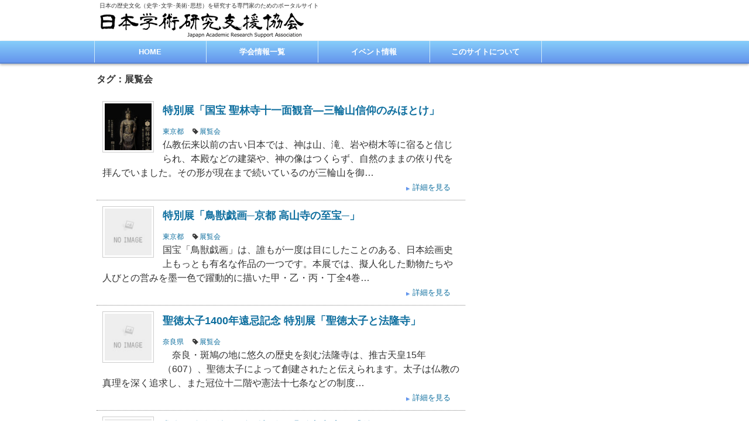

--- FILE ---
content_type: text/html; charset=UTF-8
request_url: https://jarsa.jp/tag/exhibition/page/4/
body_size: 7449
content:
<!DOCTYPE html>
<html lang="ja">
<head>
<meta charset="UTF-8">
<meta name="viewport" content="width=device-width" />
<meta name="format-detection" content="telephone=no">


<link rel="alternate" type="application/rss+xml" title="日本学術研究支援協会 RSS Feed" href="https://jarsa.jp/feed/" />
<link rel="alternate" type="application/atom+xml" title="日本学術研究支援協会 Atom Feed" href="https://jarsa.jp/feed/atom/" /> 
<link rel="pingback" href="https://jarsa.jp/wp/xmlrpc.php" />
<link rel="stylesheet" href="https://jarsa.jp/wp/wp-content/themes/jarsa/style.css?1615022833" type="text/css" />
<link href="https://jarsa.jp/wp/wp-content/themes/jarsa/img/favicon.ico" rel="shortcut icon" />

 

		<!-- All in One SEO 4.5.2.1 - aioseo.com -->
		<title>展覧会 | 日本学術研究支援協会 - Part 4</title>
		<meta name="description" content="- Part 4" />
		<meta name="robots" content="noindex, nofollow, max-snippet:-1, max-image-preview:large, max-video-preview:-1" />
		<link rel="canonical" href="https://jarsa.jp/tag/exhibition/" />
		<link rel="prev" href="https://jarsa.jp/tag/exhibition/page/3/" />
		<link rel="next" href="https://jarsa.jp/tag/exhibition/page/5/" />
		<meta name="generator" content="All in One SEO (AIOSEO) 4.5.2.1" />
		<meta name="google" content="nositelinkssearchbox" />
		<script type="application/ld+json" class="aioseo-schema">
			{"@context":"https:\/\/schema.org","@graph":[{"@type":"BreadcrumbList","@id":"https:\/\/jarsa.jp\/tag\/exhibition\/page\/4\/#breadcrumblist","itemListElement":[{"@type":"ListItem","@id":"https:\/\/jarsa.jp\/#listItem","position":1,"name":"\u5bb6","item":"https:\/\/jarsa.jp\/","nextItem":"https:\/\/jarsa.jp\/tag\/exhibition\/#listItem"},{"@type":"ListItem","@id":"https:\/\/jarsa.jp\/tag\/exhibition\/#listItem","position":2,"name":"\u5c55\u89a7\u4f1a","previousItem":"https:\/\/jarsa.jp\/#listItem"}]},{"@type":"CollectionPage","@id":"https:\/\/jarsa.jp\/tag\/exhibition\/page\/4\/#collectionpage","url":"https:\/\/jarsa.jp\/tag\/exhibition\/page\/4\/","name":"\u5c55\u89a7\u4f1a | \u65e5\u672c\u5b66\u8853\u7814\u7a76\u652f\u63f4\u5354\u4f1a - Part 4","description":"- Part 4","inLanguage":"ja","isPartOf":{"@id":"https:\/\/jarsa.jp\/#website"},"breadcrumb":{"@id":"https:\/\/jarsa.jp\/tag\/exhibition\/page\/4\/#breadcrumblist"}},{"@type":"Organization","@id":"https:\/\/jarsa.jp\/#organization","name":"\u65e5\u672c\u5b66\u8853\u7814\u7a76\u652f\u63f4\u5354\u4f1a\uff0dJARSA\uff08\u30b8\u30e3\u30eb\u30b5\uff09","url":"https:\/\/jarsa.jp\/","logo":{"@type":"ImageObject","url":"https:\/\/jarsa.jp\/wp\/wp-content\/themes\/jarsa\/img\/logo.png","@id":"https:\/\/jarsa.jp\/tag\/exhibition\/page\/4\/#organizationLogo"},"image":{"@id":"https:\/\/jarsa.jp\/#organizationLogo"}},{"@type":"WebSite","@id":"https:\/\/jarsa.jp\/#website","url":"https:\/\/jarsa.jp\/","name":"\u65e5\u672c\u5b66\u8853\u7814\u7a76\u652f\u63f4\u5354\u4f1a","description":"\u65e5\u672c\u306e\u6b74\u53f2\u6587\u5316\uff08\u53f2\u5b66\uff65\u6587\u5b66\uff65\u7f8e\u8853\uff65\u601d\u60f3\uff09\u3092\u7814\u7a76\u3059\u308b\u5c02\u9580\u5bb6\u306e\u305f\u3081\u306e\u30dd\u30fc\u30bf\u30eb\u30b5\u30a4\u30c8","inLanguage":"ja","publisher":{"@id":"https:\/\/jarsa.jp\/#organization"}}]}
		</script>
		<!-- All in One SEO -->

<script>
	var ajaxurl = 'https://jarsa.jp/wp/wp-admin/admin-ajax.php';
</script>
<link rel='dns-prefetch' href='//s.w.org' />
<link rel="alternate" type="application/rss+xml" title="日本学術研究支援協会 &raquo; 展覧会 タグのフィード" href="https://jarsa.jp/tag/exhibition/feed/" />
		<!-- This site uses the Google Analytics by MonsterInsights plugin v8.23.1 - Using Analytics tracking - https://www.monsterinsights.com/ -->
		<!-- Note: MonsterInsights is not currently configured on this site. The site owner needs to authenticate with Google Analytics in the MonsterInsights settings panel. -->
					<!-- No tracking code set -->
				<!-- / Google Analytics by MonsterInsights -->
				<script type="text/javascript">
			window._wpemojiSettings = {"baseUrl":"https:\/\/s.w.org\/images\/core\/emoji\/13.0.1\/72x72\/","ext":".png","svgUrl":"https:\/\/s.w.org\/images\/core\/emoji\/13.0.1\/svg\/","svgExt":".svg","source":{"concatemoji":"https:\/\/jarsa.jp\/wp\/wp-includes\/js\/wp-emoji-release.min.js?ver=5.6.16"}};
			!function(e,a,t){var n,r,o,i=a.createElement("canvas"),p=i.getContext&&i.getContext("2d");function s(e,t){var a=String.fromCharCode;p.clearRect(0,0,i.width,i.height),p.fillText(a.apply(this,e),0,0);e=i.toDataURL();return p.clearRect(0,0,i.width,i.height),p.fillText(a.apply(this,t),0,0),e===i.toDataURL()}function c(e){var t=a.createElement("script");t.src=e,t.defer=t.type="text/javascript",a.getElementsByTagName("head")[0].appendChild(t)}for(o=Array("flag","emoji"),t.supports={everything:!0,everythingExceptFlag:!0},r=0;r<o.length;r++)t.supports[o[r]]=function(e){if(!p||!p.fillText)return!1;switch(p.textBaseline="top",p.font="600 32px Arial",e){case"flag":return s([127987,65039,8205,9895,65039],[127987,65039,8203,9895,65039])?!1:!s([55356,56826,55356,56819],[55356,56826,8203,55356,56819])&&!s([55356,57332,56128,56423,56128,56418,56128,56421,56128,56430,56128,56423,56128,56447],[55356,57332,8203,56128,56423,8203,56128,56418,8203,56128,56421,8203,56128,56430,8203,56128,56423,8203,56128,56447]);case"emoji":return!s([55357,56424,8205,55356,57212],[55357,56424,8203,55356,57212])}return!1}(o[r]),t.supports.everything=t.supports.everything&&t.supports[o[r]],"flag"!==o[r]&&(t.supports.everythingExceptFlag=t.supports.everythingExceptFlag&&t.supports[o[r]]);t.supports.everythingExceptFlag=t.supports.everythingExceptFlag&&!t.supports.flag,t.DOMReady=!1,t.readyCallback=function(){t.DOMReady=!0},t.supports.everything||(n=function(){t.readyCallback()},a.addEventListener?(a.addEventListener("DOMContentLoaded",n,!1),e.addEventListener("load",n,!1)):(e.attachEvent("onload",n),a.attachEvent("onreadystatechange",function(){"complete"===a.readyState&&t.readyCallback()})),(n=t.source||{}).concatemoji?c(n.concatemoji):n.wpemoji&&n.twemoji&&(c(n.twemoji),c(n.wpemoji)))}(window,document,window._wpemojiSettings);
		</script>
		<style type="text/css">
img.wp-smiley,
img.emoji {
	display: inline !important;
	border: none !important;
	box-shadow: none !important;
	height: 1em !important;
	width: 1em !important;
	margin: 0 .07em !important;
	vertical-align: -0.1em !important;
	background: none !important;
	padding: 0 !important;
}
</style>
	<link rel='stylesheet' id='wp-block-library-css'  href='https://jarsa.jp/wp/wp-includes/css/dist/block-library/style.min.css?ver=5.6.16' type='text/css' media='all' />
<link rel='stylesheet' id='contact-form-7-css'  href='https://jarsa.jp/wp/wp-content/plugins/contact-form-7/includes/css/styles.css?ver=5.4.2' type='text/css' media='all' />
<script type='text/javascript' src='https://jarsa.jp/wp/wp-includes/js/jquery/jquery.min.js?ver=3.5.1' id='jquery-core-js'></script>
<script type='text/javascript' src='https://jarsa.jp/wp/wp-includes/js/jquery/jquery-migrate.min.js?ver=3.3.2' id='jquery-migrate-js'></script>
<link rel="https://api.w.org/" href="https://jarsa.jp/wp-json/" /><link rel="alternate" type="application/json" href="https://jarsa.jp/wp-json/wp/v2/tags/158" />
<script type="text/javascript" src="https://jarsa.jp/wp/wp-content/themes/jarsa/js/script.js?1600809120"></script>
<script type="text/javascript" src="https://jarsa.jp/wp/wp-content/themes/jarsa/js/colorbox/jquery.colorbox-min.js"></script>
<link rel="stylesheet" href="https://jarsa.jp/wp/wp-content/themes/jarsa/js/colorbox/colorbox.css" type="text/css" />
<!--[if IE 7]>
<link rel="stylesheet" href="https://jarsa.jp/wp/wp-content/themes/jarsa/ie7.css" type="text/css" />
<![endif]-->
<!--[if lt IE 9]>
<script type="text/javascript" src="https://jarsa.jp/wp/wp-content/themes/jarsa/js/html5shiv.js"></script>
<script src="http://css3-mediaqueries-js.googlecode.com/svn/trunk/css3-mediaqueries.js"></script>
<![endif]-->
</head>

<body class="archive paged tag tag-exhibition tag-158 paged-4 tag-paged-4">
<div id="container">
 <header id="header" class="clearfix">
  <div class="inner clearfix">
   <p id="site-description">日本の歴史文化（史学･文学･美術･思想）を研究する専門家のためのポータルサイト</p>
       <div id="logo"><a href="https://jarsa.jp/" title="日本学術研究支援協会"><img src="https://jarsa.jp/wp/wp-content/themes/jarsa/img/logo.png" alt="日本学術研究支援協会－JARSA（ジャルサ）" title="日本学術研究支援協会－JARSA（ジャルサ）"></a></div>
     </div>
  <!-- global menu -->
    <nav id="global-navi" role="navigation">
  <p class="gnavi-icon">MENU</p>
  <div id="gnavi-menu">
   <ul id="menu-main" class="menu"><li id="menu-item-5" class="menu-item menu-item-type-custom menu-item-object-custom menu-item-home menu-item-5"><a href="http://jarsa.jp/">HOME</a></li>
<li id="menu-item-6549" class="menu-item menu-item-type-custom menu-item-object-custom menu-item-6549"><a href="http://jarsa.jp/society/">学会情報一覧</a></li>
<li id="menu-item-6533" class="menu-item menu-item-type-taxonomy menu-item-object-category menu-item-6533"><a href="https://jarsa.jp/category/event/">イベント情報</a></li>
<li id="menu-item-33" class="menu-item menu-item-type-post_type menu-item-object-page menu-item-33"><a href="https://jarsa.jp/about/">このサイトについて</a></li>
</ul>  </div></nav>
  
 </header>

 <div id="contents" class="clearfix">
<div id="main-col">
    <h1 class="archive-title">タグ：展覧会</h1>

 
    <article class="post-list clearfix">
   <a class="image" href="https://jarsa.jp/event/a03/pref13/8553/"><img src="https://jarsa.jp/wp/wp-content/uploads/2021/03/e8553-100x100.jpg" class="attachment-thumbnail size-thumbnail wp-post-image" alt="特別展「国宝 聖林寺十一面観音―三輪山信仰のみほとけ」" loading="lazy" /></a>
   <div class="inner">
    <h2 class="title"><a href="https://jarsa.jp/event/a03/pref13/8553/">特別展「国宝 聖林寺十一面観音―三輪山信仰のみほとけ」</a></h2>
    <ul class="meta">
     <li class="post-category"><a href="https://jarsa.jp/category/event/a03/pref13/" rel="category tag">東京都</a></li>
     <li class="post-tag"><a href="https://jarsa.jp/tag/exhibition/" rel="tag">展覧会</a></li>    </ul>
    <p>仏教伝来以前の古い日本では、神は山、滝、岩や樹木等に宿ると信じられ、本殿などの建築や、神の像はつくらず、自然のままの依り代を拝んでいました。その形が現在まで続いているのが三輪山を御…</p>
    <p class="more-link"><a href="https://jarsa.jp/event/a03/pref13/8553/">詳細を見る</a></p>
   </div>
  </article>
    <article class="post-list clearfix">
   <a class="image" href="https://jarsa.jp/event/a03/pref13/8552/"><img src="https://jarsa.jp/wp/wp-content/themes/jarsa/img/noimage_thumb.jpg"></a>
   <div class="inner">
    <h2 class="title"><a href="https://jarsa.jp/event/a03/pref13/8552/">特別展「鳥獣戯画─京都 高山寺の至宝─」</a></h2>
    <ul class="meta">
     <li class="post-category"><a href="https://jarsa.jp/category/event/a03/pref13/" rel="category tag">東京都</a></li>
     <li class="post-tag"><a href="https://jarsa.jp/tag/exhibition/" rel="tag">展覧会</a></li>    </ul>
    <p>国宝「鳥獣戯画」は、誰もが一度は目にしたことのある、日本絵画史上もっとも有名な作品の一つです。本展では、擬人化した動物たちや人びとの営みを墨一色で躍動的に描いた甲・乙・丙・丁全4巻…</p>
    <p class="more-link"><a href="https://jarsa.jp/event/a03/pref13/8552/">詳細を見る</a></p>
   </div>
  </article>
    <article class="post-list clearfix">
   <a class="image" href="https://jarsa.jp/event/a06/pref29/8551/"><img src="https://jarsa.jp/wp/wp-content/themes/jarsa/img/noimage_thumb.jpg"></a>
   <div class="inner">
    <h2 class="title"><a href="https://jarsa.jp/event/a06/pref29/8551/">聖徳太子1400年遠忌記念 特別展「聖徳太子と法隆寺」</a></h2>
    <ul class="meta">
     <li class="post-category"><a href="https://jarsa.jp/category/event/a06/pref29/" rel="category tag">奈良県</a></li>
     <li class="post-tag"><a href="https://jarsa.jp/tag/exhibition/" rel="tag">展覧会</a></li>    </ul>
    <p>  奈良・斑鳩の地に悠久の歴史を刻む法隆寺は、推古天皇15年（607）、聖徳太子によって創建されたと伝えられます。太子は仏教の真理を深く追求し、また冠位十二階や憲法十七条などの制度…</p>
    <p class="more-link"><a href="https://jarsa.jp/event/a06/pref29/8551/">詳細を見る</a></p>
   </div>
  </article>
    <article class="post-list clearfix">
   <a class="image" href="https://jarsa.jp/event/a06/pref26/8550/"><img src="https://jarsa.jp/wp/wp-content/themes/jarsa/img/noimage_thumb.jpg"></a>
   <div class="inner">
    <h2 class="title"><a href="https://jarsa.jp/event/a06/pref26/8550/">凝然国師没後700年 特別展「鑑真和上と戒律のあゆみ」</a></h2>
    <ul class="meta">
     <li class="post-category"><a href="https://jarsa.jp/category/event/a06/pref26/" rel="category tag">京都府</a></li>
     <li class="post-tag"><a href="https://jarsa.jp/tag/exhibition/" rel="tag">展覧会</a></li>    </ul>
    <p>鑑真（がんじん　688～763）は、中国・唐時代の高僧で、律の大家として尊敬を集めました。 しかし、日本での戒律の整備を目指していた聖武天皇の意を受けた日本僧・栄叡（ようえい）、…</p>
    <p class="more-link"><a href="https://jarsa.jp/event/a06/pref26/8550/">詳細を見る</a></p>
   </div>
  </article>
    <article class="post-list clearfix">
   <a class="image" href="https://jarsa.jp/event/a05/pref22/8546/"><img src="https://jarsa.jp/wp/wp-content/uploads/2021/03/e8546-100x100.jpg" class="attachment-thumbnail size-thumbnail wp-post-image" alt="みほとけのキセキ-遠州・三河の寺宝展-" loading="lazy" /></a>
   <div class="inner">
    <h2 class="title"><a href="https://jarsa.jp/event/a05/pref22/8546/">みほとけのキセキ-遠州・三河の寺宝展-</a></h2>
    <ul class="meta">
     <li class="post-category"><a href="https://jarsa.jp/category/event/a05/pref22/" rel="category tag">静岡県</a></li>
     <li class="post-tag"><a href="https://jarsa.jp/tag/exhibition/" rel="tag">展覧会</a></li>    </ul>
    <p>かつて遠江国に属した浜松市、袋井市、湖西市と、三河国に属した豊橋市は、浜名湖を中心とした文化的なつながりを形成してきました。都から伝播した仏教文化もこの地域に根付き、現在も平安時代…</p>
    <p class="more-link"><a href="https://jarsa.jp/event/a05/pref22/8546/">詳細を見る</a></p>
   </div>
  </article>
    <article class="post-list clearfix">
   <a class="image" href="https://jarsa.jp/event/a06/pref26/8524/"><img src="https://jarsa.jp/wp/wp-content/uploads/2020/12/e8524-100x100.jpg" class="attachment-thumbnail size-thumbnail wp-post-image" alt="春季展「利休七哲 三斎・右近を中心に」" loading="lazy" /></a>
   <div class="inner">
    <h2 class="title"><a href="https://jarsa.jp/event/a06/pref26/8524/">春季展「利休七哲 三斎・右近を中心に」</a></h2>
    <ul class="meta">
     <li class="post-category"><a href="https://jarsa.jp/category/event/a06/pref26/" rel="category tag">京都府</a></li>
     <li class="post-tag"><a href="https://jarsa.jp/tag/exhibition/" rel="tag">展覧会</a></li>    </ul>
    <p>　利休七哲とは、蒲生氏郷、細川三斎（忠興）、高山右近、古田織部など、利休の武家の弟子七人を指す言葉です。かつて前田利長（利家の子）も数えられていました。今回の企画展では、三斎・右近…</p>
    <p class="more-link"><a href="https://jarsa.jp/event/a06/pref26/8524/">詳細を見る</a></p>
   </div>
  </article>
    <article class="post-list clearfix">
   <a class="image" href="https://jarsa.jp/event/a09/pref40/8518/"><img src="https://jarsa.jp/wp/wp-content/uploads/2020/12/e8518-100x100.jpg" class="attachment-thumbnail size-thumbnail wp-post-image" alt="特別展「奈良・中宮寺の国宝展」" loading="lazy" /></a>
   <div class="inner">
    <h2 class="title"><a href="https://jarsa.jp/event/a09/pref40/8518/">特別展「奈良・中宮寺の国宝展」</a></h2>
    <ul class="meta">
     <li class="post-category"><a href="https://jarsa.jp/category/event/a09/pref40/" rel="category tag">福岡県</a></li>
     <li class="post-tag"><a href="https://jarsa.jp/tag/exhibition/" rel="tag">展覧会</a></li>    </ul>
    <p>斑鳩の地で尼寺として創建された中宮寺。その当初の伽藍の様子や、紡つむがれてきた歴史、聖徳太子との深いつながりを示します。鎌倉時代には尼僧信如しんにょが天寿国繍帳を再発見し、寺を再興…</p>
    <p class="more-link"><a href="https://jarsa.jp/event/a09/pref40/8518/">詳細を見る</a></p>
   </div>
  </article>
    <article class="post-list clearfix">
   <a class="image" href="https://jarsa.jp/event/a02/pref04/8513/"><img src="https://jarsa.jp/wp/wp-content/uploads/2020/12/e8513-100x100.jpg" class="attachment-thumbnail size-thumbnail wp-post-image" alt="東日本大震災復興祈念　奈良・中宮寺の国宝展" loading="lazy" /></a>
   <div class="inner">
    <h2 class="title"><a href="https://jarsa.jp/event/a02/pref04/8513/">東日本大震災復興祈念　奈良・中宮寺の国宝展</a></h2>
    <ul class="meta">
     <li class="post-category"><a href="https://jarsa.jp/category/event/a02/pref04/" rel="category tag">宮城県</a></li>
     <li class="post-tag"><a href="https://jarsa.jp/tag/exhibition/" rel="tag">展覧会</a></li>    </ul>
    <p>奈良・斑鳩の法隆寺の東に位置する中宮寺は、聖徳太子の御母・穴穂部間人皇后（あなほべのはしひとこうごう）崩御の後、その住まいを聖徳太子が寺院にされたと伝わります。鎌倉時代の信如（しん…</p>
    <p class="more-link"><a href="https://jarsa.jp/event/a02/pref04/8513/">詳細を見る</a></p>
   </div>
  </article>
    <article class="post-list clearfix">
   <a class="image" href="https://jarsa.jp/event/a06/pref26/8509/"><img src="https://jarsa.jp/wp/wp-content/uploads/2020/12/e8509-100x100.jpg" class="attachment-thumbnail size-thumbnail wp-post-image" alt="企画展「ほとけと神々大集合 ―岡山・宗教美術の名宝―」" loading="lazy" /></a>
   <div class="inner">
    <h2 class="title"><a href="https://jarsa.jp/event/a06/pref26/8509/">企画展「ほとけと神々大集合 ―岡山・宗教美術の名宝―」</a></h2>
    <ul class="meta">
     <li class="post-category"><a href="https://jarsa.jp/category/event/a06/pref26/" rel="category tag">京都府</a></li>
     <li class="post-tag"><a href="https://jarsa.jp/tag/exhibition/" rel="tag">展覧会</a></li>    </ul>
    <p>　岡山県は、古代には「吉備国」と呼ばれ、大和や出雲に並ぶ一大勢力を築いていたことが知られています。その歴史を背景に、岡山県では古くから宗教文化が豊かに育まれてきました。密教や浄土信…</p>
    <p class="more-link"><a href="https://jarsa.jp/event/a06/pref26/8509/">詳細を見る</a></p>
   </div>
  </article>
    <article class="post-list clearfix">
   <a class="image" href="https://jarsa.jp/event/a06/pref26/8491/"><img src="https://jarsa.jp/wp/wp-content/uploads/2020/10/e8491-100x100.jpg" class="attachment-thumbnail size-thumbnail wp-post-image" alt="開館50周年記念 特別展「天橋立と丹後国分寺」" loading="lazy" /></a>
   <div class="inner">
    <h2 class="title"><a href="https://jarsa.jp/event/a06/pref26/8491/">開館50周年記念 特別展「天橋立と丹後国分寺」</a></h2>
    <ul class="meta">
     <li class="post-category"><a href="https://jarsa.jp/category/event/a06/pref26/" rel="category tag">京都府</a></li>
     <li class="post-tag"><a href="https://jarsa.jp/tag/exhibition/" rel="tag">展覧会</a></li>    </ul>
    <p>　本年、当館は、昭和45(1970)年11月7日の開館から50周年を迎えます。当館の建設に先立って、国史跡・丹後国分寺跡を含めて用地が購入され、史跡の環境整備と資料館の建設工事が相…</p>
    <p class="more-link"><a href="https://jarsa.jp/event/a06/pref26/8491/">詳細を見る</a></p>
   </div>
  </article>
  


 
 <div id="archive-navi">
  <div class="page-navi clearfix">
<h4>PAGE NAVI</h4>
<ul class='page-numbers'>
	<li><a class="prev page-numbers" href="https://jarsa.jp/tag/exhibition/page/3/">&laquo;</a></li>
	<li><a class="page-numbers" href="https://jarsa.jp/tag/exhibition/">1</a></li>
	<li><a class="page-numbers" href="https://jarsa.jp/tag/exhibition/page/2/">2</a></li>
	<li><a class="page-numbers" href="https://jarsa.jp/tag/exhibition/page/3/">3</a></li>
	<li><span aria-current="page" class="page-numbers current">4</span></li>
	<li><a class="page-numbers" href="https://jarsa.jp/tag/exhibition/page/5/">5</a></li>
	<li><a class="page-numbers" href="https://jarsa.jp/tag/exhibition/page/6/">6</a></li>
	<li><a class="page-numbers" href="https://jarsa.jp/tag/exhibition/page/7/">7</a></li>
	<li><a class="page-numbers" href="https://jarsa.jp/tag/exhibition/page/8/">8</a></li>
	<li><a class="page-numbers" href="https://jarsa.jp/tag/exhibition/page/9/">9</a></li>
	<li><span class="page-numbers dots">&hellip;</span></li>
	<li><a class="page-numbers" href="https://jarsa.jp/tag/exhibition/page/25/">25</a></li>
	<li><a class="next page-numbers" href="https://jarsa.jp/tag/exhibition/page/5/">&raquo;</a></li>
</ul>

</div>
 </div>

</div><!-- END #main-col -->

<div id="side-col">
</div>
 </div><!-- END #contents -->

<div id="page-top"><a href="#header">PageTop</a></div>

<footer id="footer">
 
 <div id="footer-bottom" class="clearfix">
  <div class="inner">
   <div id="footer-logo"><a href="https://jarsa.jp">日本学術研究支援協会<br /><span>－JARSA（ジャルサ）</span></a>
   </div>

      <div class="footer-menu clearfix">
    <ul id="menu-footer" class="menu"><li id="menu-item-6535" class="menu-item menu-item-type-post_type menu-item-object-page menu-item-6535"><a href="https://jarsa.jp/tosociety/">学術団体･研究機関様へ</a></li>
<li id="menu-item-6534" class="menu-item menu-item-type-post_type menu-item-object-page menu-item-6534"><a href="https://jarsa.jp/tocorp/">企業様･各種団体･個人様へ</a></li>
<li id="menu-item-8433" class="menu-item menu-item-type-post_type menu-item-object-page menu-item-8433"><a href="https://jarsa.jp/contact/">お問い合わせ</a></li>
</ul>   </div>
     </div>
 </div><!-- END #footer-bottom -->

 <div id="copyright" class="clearfix">
  <p>Copyright &copy;&nbsp;<a href="https://jarsa.jp/">JARSA</a> All Rights Reserved.</p>
   </div>
</footer>

</div>
<script type='text/javascript' src='https://jarsa.jp/wp/wp-includes/js/dist/vendor/wp-polyfill.min.js?ver=7.4.4' id='wp-polyfill-js'></script>
<script type='text/javascript' id='wp-polyfill-js-after'>
( 'fetch' in window ) || document.write( '<script src="https://jarsa.jp/wp/wp-includes/js/dist/vendor/wp-polyfill-fetch.min.js?ver=3.0.0"></scr' + 'ipt>' );( document.contains ) || document.write( '<script src="https://jarsa.jp/wp/wp-includes/js/dist/vendor/wp-polyfill-node-contains.min.js?ver=3.42.0"></scr' + 'ipt>' );( window.DOMRect ) || document.write( '<script src="https://jarsa.jp/wp/wp-includes/js/dist/vendor/wp-polyfill-dom-rect.min.js?ver=3.42.0"></scr' + 'ipt>' );( window.URL && window.URL.prototype && window.URLSearchParams ) || document.write( '<script src="https://jarsa.jp/wp/wp-includes/js/dist/vendor/wp-polyfill-url.min.js?ver=3.6.4"></scr' + 'ipt>' );( window.FormData && window.FormData.prototype.keys ) || document.write( '<script src="https://jarsa.jp/wp/wp-includes/js/dist/vendor/wp-polyfill-formdata.min.js?ver=3.0.12"></scr' + 'ipt>' );( Element.prototype.matches && Element.prototype.closest ) || document.write( '<script src="https://jarsa.jp/wp/wp-includes/js/dist/vendor/wp-polyfill-element-closest.min.js?ver=2.0.2"></scr' + 'ipt>' );
</script>
<script type='text/javascript' id='contact-form-7-js-extra'>
/* <![CDATA[ */
var wpcf7 = {"api":{"root":"https:\/\/jarsa.jp\/wp-json\/","namespace":"contact-form-7\/v1"}};
/* ]]> */
</script>
<script type='text/javascript' src='https://jarsa.jp/wp/wp-content/plugins/contact-form-7/includes/js/index.js?ver=5.4.2' id='contact-form-7-js'></script>
<script type='text/javascript' src='https://jarsa.jp/wp/wp-includes/js/wp-embed.min.js?ver=5.6.16' id='wp-embed-js'></script>
</body>
</html>